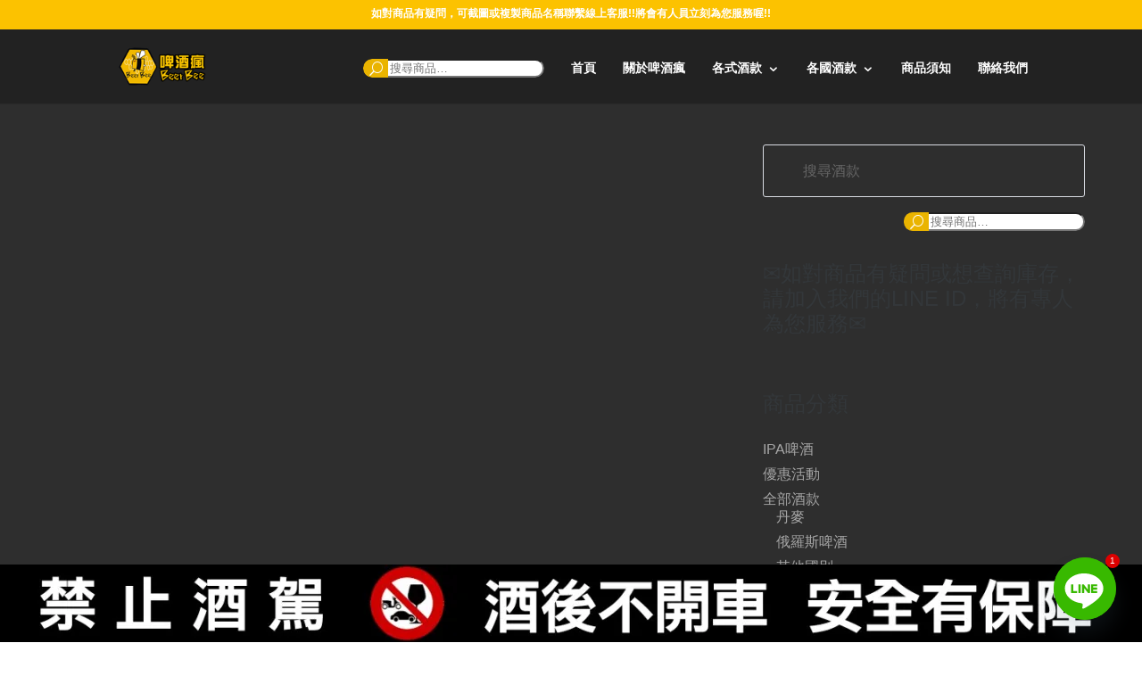

--- FILE ---
content_type: text/css
request_url: https://beer-bee.com/wp-content/litespeed/css/23/eb35a279e3e40a23fcff4311a5132e38.css?ver=07a74
body_size: 2058
content:
body.single.single-post #diana_single_post_wrapper .entry-content .wp-caption p,body.single.single-post #diana_single_post_wrapper .entry-content h1,body.single.single-post #diana_single_post_wrapper .entry-content h2,body.single.single-post #diana_single_post_wrapper .entry-content h3{font-family:'Roboto',Helvetica,Arial,Lucida,sans-serif!important;color:#33373a!important;line-height:120%!important;font-weight:400!important}body.single.single-post #diana_single_post_wrapper .entry-content{font-family:'Roboto',Helvetica,Arial,Lucida,sans-serif!important;color:#a6a6a6!important;line-height:170%!important;font-weight:400!important;font-size:16px}body.single.single-post #diana_single_post_wrapper .entry-content h1{font-size:28px!important}body.single.single-post #diana_single_post_wrapper .entry-content h2{font-size:24px!important;padding-top:30px;padding-bottom:15px}body.single.single-post #diana_single_post_wrapper .entry-content h3{font-size:20px!important;padding-top:30px;padding-bottom:15px}body.single.single-post #diana_single_post_wrapper .entry-content .et_pb_promo .et_pb_promo_description{padding-bottom:0!important}body.single.single-post #diana_single_post_wrapper .entry-content .et_pb_blurb{margin-top:30px}body.single.single-post #diana_single_post_wrapper .entry-content .et_pb_promo,body.single.single-post #diana_single_post_wrapper .entry-content .et_pb_blurb{margin-bottom:0!important}body.single.single-post #diana_single_post_wrapper .entry-content .wp-caption p{font-size:16px;font-weight:400!important;padding-top:10px}body.single.single-post #diana_single_post_wrapper .entry-content .wp-caption img{display:block!important;width:100%!important}body.single.single-post #diana_single_post_wrapper .entry-content .wp-caption{width:100%!important;max-width:100%!important;margin-top:30px}body.single.single-post #diana_single_post_wrapper .entry-content h1,body.single.single-post #diana_single_post_wrapper .et_pb_promo h1{font-weight:400!important;padding-bottom:15px}body.single.single-post #main-content #diana_single_post_wrapper h1.entry-title{font-family:'Roboto',Helvetica,Arial,Lucida,sans-serif!important;font-size:36px!important;color:#33373a!important;line-height:120%!important;letter-spacing:-.2px;max-width:670px;padding-bottom:45px}body.single.single-post article .et_post_meta_wrapper>img{display:none!important}body.single.single-post article .post-meta a:hover{opacity:0.5!important}body.single.single-post article .post-meta a{color:inherit!important}body.single.single-post article .post-meta{font-family:'Roboto',Helvetica,Arial,Lucida,sans-serif!important;font-size:16px!important;color:#a6a6a6!important;line-height:120%!important;letter-spacing:-.2px}body.single.single-post article .post-meta .meta_title{display:block!important;margin-bottom:9px}body.single.single-post article .post-meta>div{display:inline-block!important;margin-right:5%}body.single.single-post #main-content>.container{display:none!important}body.single.single-post .diana_single_post_content .et_pb_blurb .et_pb_main_blurb_image,body.single.single-post .diana_single_post_content .et_pb_blurb .et_pb_main_blurb_image .et_pb_image_wrap,body.single.single-post .diana_single_post_content .et_pb_blurb .et_pb_main_blurb_image img{display:block!important;width:100%!important}body.single.single-post .diana_single_post_content .et_pb_promo .et_pb_promo_description p:last-child{padding-bottom:0!important}body.single.single-post .diana_single_post_content .et_pb_promo .et_pb_promo_description p{padding-bottom:23px!important}body.single.single-post #diana_single_post_wrapper .et_pb_column_1_3{width:23.2%!important}body.single.single-post #diana_single_post_wrapper .et_pb_column_2_3{margin-right:11%!important}body.single.single-post #diana_single_post_wrapper .et_pb_column_1_3 .et_pb_searchform>div input[type="text"]{height:auto!important;padding-left:44px!important;padding-right:19px!important}body.single.single-post #diana_single_post_wrapper .et_pb_column_1_3 .et_pb_searchform>div{position:relative}body.single.single-post #diana_single_post_wrapper .et_pb_column_1_3 .et_pb_searchform>div:before{content:"U";font-family:"ETmodules";position:absolute;top:50%;transform:translate(0,-50%) rotateY(180deg);left:20px;color:#36394c}body.single.single-post #diana_single_post_wrapper .et_pb_widget_area ul li:last-child{margin-bottom:0!important}body.single.single-post #diana_single_post_wrapper .et_pb_widget_area ul li{margin-bottom:7px!important}body.single.single-post #diana_single_post_wrapper .et_pb_widget_area ul li a{transition:0.3s}body.single.single-post #diana_single_post_wrapper .et_pb_widget_area ul li a:hover{opacity:.5}body.single.single-post #diana_single_post_wrapper .et_pb_widget_area .et_pb_widget:last-child{margin-bottom:0!important}body.single.single-post #diana_single_post_wrapper .et_pb_widget_area .et_pb_widget{margin-bottom:55px!important}body.single.single-post #diana_single_post_wrapper .et_pb_search{margin-bottom:47px!important}body.single.single-post #diana_single_post_wrapper .et_pb_newsletter_form .et_pb_newsletter_fields p{margin-bottom:0!important}body.single.single-post #diana_single_post_wrapper .et_pb_newsletter_form .et_pb_newsletter_fields p{padding-bottom:0!important;margin-bottom:10px!important}body.single.single-post #page-container #diana_single_post_wrapper .et_pb_subscribe .et_pb_newsletter_button.et_pb_button{padding:11px!important}body.single.single-post #page-container #diana_single_post_wrapper .et_pb_subscribe .et_pb_newsletter_button.et_pb_button:after{display:block!important;content:""!important;background:#fff;width:45px;height:21px;margin:0!important;opacity:1!important;bottom:-2px;right:-2px;transition:0.3s}body.single.single-post #page-container #diana_single_post_wrapper .et_pb_subscribe .et_pb_newsletter_field{position:relative}body.single.single-post #page-container #diana_single_post_wrapper .et_pb_subscribe .et_pb_newsletter_field:before{content:"\e010";font-family:"ETmodules";position:absolute;top:50%;transform:translate(0,-50%) rotateY(180deg);right:20px;color:#b8beca;font-size:16px}body.single.single-post #page-container #diana_single_post_wrapper .et_pb_subscribe .et_pb_newsletter_button.et_pb_button:hover:after{width:0;height:0}body #comment-wrap{border-top:0!important;padding-top:0!important}body.single-post #page-container .et_pb_column_2_3 #comment-wrap .comment-body{margin-bottom:59px!important}body #comment-wrap .children{margin-left:90px}body #comment-wrap .children .comment_avatar{width:46px!important}body #comment-wrap .comment_avatar{border:none!important;border-radius:50%!important;overflow:hidden!important;top:0px!important;width:71px;left:0}body #comment-wrap .children .comment_postinfo{margin-bottom:4px}body #comment-wrap .comment_postinfo{margin-bottom:8px}body #comment-wrap .comment_postinfo span.fn{display:block;text-transform:capitalize;font-size:16px!important;color:#33373a!important;margin-bottom:5px;font-family:'Roboto',Helvetica,Arial,Lucida,sans-serif!important;font-weight:400!important}body #comment-wrap .comment_date{display:none!important}body #comment-wrap .comment-content p{color:#a6a6a6!important;font-size:16px!important;font-weight:400;font-family:'Roboto',Helvetica,Arial,Lucida,sans-serif!important;line-height:180%}body #comment-wrap .comment-content p:last-of-type{padding-bottom:0!important}body #comment-wrap .comment-content p{padding-bottom:30px!important}body #comment-wrap ol.commentlist li.comment:last-child{margin-bottom:0!important}body #comment-wrap ol.commentlist li.comment{border-bottom:none;margin-bottom:47px}body #comment-wrap .children .comment-body{padding:1% 21px 0 63px}body #comment-wrap .comment-body{margin-bottom:48px;padding:1.4% 10px 0 91px}body #comment-wrap .comment-edit-link{display:none!important}body #comment-wrap .comment_area .comment-reply-link:after{display:none!important}body #comment-wrap .comment_area .comment-reply-link{display:inline-block;padding:6px 29px;margin-top:11px;font-size:16px;float:none!important;border-radius:0!important;border:1px solid #e0dede!important;color:#33373a!important;font-family:'Roboto',Helvetica,Arial,Lucida,sans-serif!important;position:relative}body #comment-wrap .comment_area .comment-reply-link:after{display:block!important;content:""!important;background:#fff;width:30px;height:14px;margin:0!important;opacity:1!important;bottom:-1px;right:-1px;transition:0.3s}body #comment-wrap .comment_area .comment-reply-link:hover:after{width:0;height:0}body #comment-wrap #respond p.logged-in-as{display:none!important}body #comment-wrap #respond h3.comment-reply-title{font-size:21px!important;color:#33373a!important;margin-bottom:0;font-family:'Roboto',Helvetica,Arial,Lucida,sans-serif!important;font-weight:400;padding-bottom:9px;clear:both}body #comment-wrap #respond{padding-top:54px;margin-bottom:21px!important}body #comment-wrap #respond textarea{height:176px!important;resize:none}body #comment-wrap #respond input,body #comment-wrap #respond textarea{background-color:transparent!important;color:#a6a6a6!important;font-size:16px!important;font-family:'Roboto',Helvetica,Arial,Lucida,sans-serif!important;border-bottom:1px solid #d8dbe2;width:100%!important;padding:13px 0!important}body #comment-wrap #respond p.comment-form-url{display:none!important}body #comment-wrap #respond p.comment-form-author,body #comment-wrap #respond p.comment-form-email{width:48%!important;float:left;margin-bottom:0;padding-bottom:7px}body #comment-wrap #respond p.comment-form-author{margin-right:4%!important}body #comment-wrap #respond p.comment-form-comment{clear:both;padding-top:0}body #comment-wrap #respond .comment-notes{display:none!important}body #comment-wrap #respond form{text-align:right!important}body #comment-wrap #respond .form-submit{display:inline-block;margin-top:0;position:relative}body #comment-wrap #respond .form-submit input.submit:hover{background-color:#fff!important;color:#2b2b33!important}body #comment-wrap #respond .form-submit input.submit{background-color:#fff!important;color:#2b2b33!important;text-transform:uppercase;font-size:16px!important;border:2px solid #d5d5d6!important;font-weight:400;padding:13px 60px!important;font-family:'Roboto',Helvetica,Arial,Lucida,sans-serif!important;width:auto!important}body #comment-wrap #respond .form-submit:after{display:block!important;content:""!important;background:#fff;width:45px;height:21px;margin:0!important;opacity:1!important;bottom:-2px;right:-2px;position:absolute;transition:0.3s}body #comment-wrap #respond .form-submit:hover:after{width:0;height:0}body #comment-wrap #respond p.wpgdprc-checkbox label{font-size:16px!important}body #comment-wrap #respond p label{display:none!important}body #comment-wrap #respond p label:after{display:none!important}body #comment-wrap #respond p.filled textarea,body #comment-wrap #respond p.focus textarea,body #comment-wrap #respond p.filled input,body #comment-wrap #respond p.focus input{transform:none!important}body #comment-wrap #respond textarea::-webkit-input-placeholder,body #comment-wrap #respond input::-webkit-input-placeholder{font-size:16px!important;font-weight:400!important}body #comment-wrap #respond textarea::-moz-placeholder,body #comment-wrap #respond input::-moz-placeholder{font-size:16px!important;font-weight:400!important}body #comment-wrap #respond textarea:-ms-input-placeholder,body #comment-wrap #respond input:-ms-input-placeholder{font-size:16px!important;font-weight:400!important}body #comment-wrap #respond textarea:-moz-placeholder,body #comment-wrap #respond input:-moz-placeholder{font-size:16px!important;font-weight:400!important}body.single.single-post #page-container #diana_single_post_wrapper .cu-tags a:hover{opacity:.5}body.single.single-post #page-container #diana_single_post_wrapper .cu-tags a{font-size:16px!important;color:#a6a6a6!important;border:1px solid #d8dbe2!important;padding:5px 19px!important;display:inline-block;margin-right:15px}body.single.single-post #page-container #diana_single_post_wrapper .cu-tags{font-size:0!important;margin-top:32px}body.single.single-post .relatedposts{float:left;width:100%;margin-bottom:89px;margin-top:68px}body.single.single-post .relatedposts h3{font-family:'Roboto',Helvetica,Arial,Lucida,sans-serif!important;font-size:21px!important;color:#33373a!important;line-height:120%!important;font-weight:400;padding-bottom:44px}body.single.single-post .relatedposts .relatedthumb:last-child{margin-right:0!important}body.single.single-post .relatedposts .relatedthumb a:before{content:"";display:block;background:-moz-linear-gradient(top,#fff0 0%,rgb(20 22 34) 100%);background:-webkit-linear-gradient(top,#fff0 0%,rgb(20 22 34) 100%);background:linear-gradient(to bottom,#fff0 0%,rgb(20 22 34) 100%);filter:progid:DXImageTransform.Microsoft.gradient(startColorstr='#00141622',endColorstr='#141622',GradientType=0);position:absolute;left:0;top:0;width:100%;height:100%;opacity:.7}body.single.single-post .relatedposts .relatedthumb{width:48%!important;margin-right:4%!important;float:left;position:relative;border-radius:6px;overflow:hidden}body.single.single-post .relatedposts .relatedthumb a:hover .post_info{opacity:.5}body.single.single-post .relatedposts .relatedthumb a{display:block;position:relative}body.single.single-post .relatedposts .relatedthumb img{width:100%!important}body.single.single-post .relatedposts .relatedthumb p.date{font-family:'Roboto',Helvetica,Arial,Lucida,sans-serif!important;font-size:16px!important;color:#fff!important;line-height:120%!important;font-weight:400;padding-bottom:4px}body.single.single-post .relatedposts .relatedthumb p.title{font-family:'Roboto',Helvetica,Arial,Lucida,sans-serif!important;font-size:24px!important;color:#fff!important;line-height:120%!important;font-weight:400;text-overflow:ellipsis;overflow:hidden;white-space:nowrap;width:87%}body.single.single-post .relatedposts .relatedthumb .post_info{position:absolute;bottom:27px;padding-left:30px;width:100%;transition:0.3s}body.single.single-post #author-info p#author-desc,body.single.single-post #author-info p#author-text,body.single.single-post #author-info h2#author-name{font-family:'Roboto',Helvetica,Arial,Lucida,sans-serif!important;font-size:16px!important;line-height:120%!important;font-weight:400}body.single.single-post #author-info h2#author-name{color:#33373a!important;padding-bottom:3px;text-transform:capitalize}body.single.single-post #author-info p#author-text{color:#a6a6a6!important;padding-bottom:8px;text-transform:capitalize}body.single.single-post #author-info p#author-desc{color:#a6a6a6!important;padding-bottom:0;line-height:170%!important}body.single.single-post #author-info #author-img{border-radius:50%;display:inline-block;overflow:hidden;width:79px;position:absolute;left:0}body.single.single-post #author_info_text{padding-left:100px;padding-top:13px}body.single.single-post #author-info{border-top:1px solid #d8dbe2;margin-top:53px;padding-top:49px;border-bottom:1px solid #d8dbe2;padding-bottom:54px}body.single.single-post #author-info #author-img img{display:block!important}@media only screen and (max-width:1390px){#diana_single_post_wrapper>.et_pb_row{width:90%!important}body.single.single-post #diana_single_post_wrapper .et_pb_column_1_3{width:28.2%!important}body.single.single-post #diana_single_post_wrapper .et_pb_column_2_3{margin-right:6%!important}}@media only screen and (max-width:980px){body.single.single-post #diana_single_post_wrapper .et_pb_column_2_3{display:block!important}body.single.single-post #main-content #diana_single_post_wrapper h1.entry-title{font-size:30px!important}body.single.single-post #diana_single_post_wrapper .et_pb_column_1_3{width:100%!important}body.single.single-post #diana_single_post_wrapper .et_pb_column_1_3 .et_pb_newsletter .et_pb_newsletter_form{width:47.25%!important;padding-left:0!important}body.single.single-post #diana_single_post_wrapper .et_pb_column_1_3 .et_pb_newsletter .et_pb_newsletter_description{width:47.25%!important;margin-right:5.5%!important}body.single.single-post #diana_single_post_wrapper .entry-content h1{font-size:24px!important}body.single.single-post #diana_single_post_wrapper .entry-content h2{font-size:22px!important}body.single.single-post #diana_single_post_wrapper .entry-content h3{font-size:18px!important}}@media only screen and (max-width:767px){body.single.single-post article .post-meta>div{display:block!important;margin-right:0;margin-bottom:10px}body.single.single-post article .post-meta .meta_title{display:inline-block!important;margin-bottom:0;margin-right:12px}body.single.single-post #main-content #diana_single_post_wrapper h1.entry-title{padding-bottom:20px}body.single.single-post .relatedposts .relatedthumb{width:100%!important;margin-right:0!important;margin-bottom:20px!important}body.single.single-post .relatedposts h3{font-size:18px!important;padding-bottom:15px}body.single.single-post #diana_single_post_wrapper .et_pb_column_1_3 .et_pb_newsletter .et_pb_newsletter_form{width:100%!important;padding-left:0!important}body.single.single-post #diana_single_post_wrapper .et_pb_column_1_3 .et_pb_newsletter .et_pb_newsletter_description{width:100%!important;margin-right:0!important}body.single.single-post #main-content #diana_single_post_wrapper h1.entry-title{font-size:24px!important}body.single.single-post #diana_single_post_wrapper .entry-content h1{font-size:20px!important}body.single.single-post #diana_single_post_wrapper .entry-content h2{font-size:18px!important}body.single.single-post #diana_single_post_wrapper .entry-content h3{font-size:16px!important}}@media only screen and (max-width:480px){body.single.single-post .relatedposts .relatedthumb p.title{font-size:22px!important}body #comment-wrap .comment_avatar img{max-width:100%!important}body #comment-wrap .children .comment-body{padding:0 0 0 0}body #comment-wrap .children .comment_avatar{width:46px!important;position:static;margin-bottom:10px}body #comment-wrap #respond .form-submit input.submit{padding:13px 45px!important}body #comment-wrap #respond p.comment-form-author{margin-right:0!important}body #comment-wrap #respond p.comment-form-author,body #comment-wrap #respond p.comment-form-email{width:100%!important}}

--- FILE ---
content_type: text/css
request_url: https://beer-bee.com/wp-content/litespeed/css/23/51007f30f03c924fd195cf98d40ab049.css?ver=5ae4f
body_size: -4
content:
@media only screen and (min-width:1200px){body.et_boxed_layout #page-container,body.et_boxed_layout #main-header{-moz-box-shadow:none!important;-webkit-box-shadow:none!important;box-shadow:none!important}body.et_boxed_layout #et-main-area{position:relative;-moz-box-shadow:0 0 10px 0 rgb(0 0 0 / .2);-webkit-box-shadow:0 0 10px 0 rgb(0 0 0 / .2);box-shadow:0 0 10px 0 rgb(0 0 0 / .2)}body.et_boxed_layout #main-header{z-index:0}body.et_boxed_layout{padding:0;height:120px}body.et_boxed_layout,body.et_boxed_layout #main-header{background-color:#222!important}html{background-color:#fff!important}}@media only screen and (min-width:981px){#et-info #et-social-icons,#et-info .et-social-icons{display:none}}ul#top-menu li.menu-item:not(:last-child){padding-right:30px!important}#et_top_search{margin-left:30px!important}.db141_show_header_separators.et_header_style_left #top-menu>.menu-item+.menu-item:before,.db141_show_header_separators.et_header_style_centered #top-menu>.menu-item+.menu-item:before,.db141_show_header_separators.et_header_style_split #top-menu>.menu-item+.menu-item:before{left:-19px!important}@media only screen and (max-width:980px){#main-header .container{width:100%;box-sizing:border-box;padding-right:30px;padding-left:30px}#main-header .logo_container{width:auto}#main-header #logo{max-width:100%}}#footer-info+#footer-info{display:none}.et-cart-info{display:none!important}#db-info-text{margin:0 10px}#et-info-phone{white-space:nowrap!important}.container:before{background-color:transparent!important}.et_pb_widget_area_right{border-left:0!important}.et_pb_widget_area_left{border-right:0!important}

--- FILE ---
content_type: application/x-javascript
request_url: https://beer-bee.com/wp-content/litespeed/js/23/d955c75a6e31b30f69383107c5b4362b.js?ver=0a0ee
body_size: 4659
content:
!function(a){"use strict";a.fn.succinct=function(b){var c=a.extend({size:240,omission:"...",ignore:!0},b);return this.each(function(){var b,d,e=a(this),f=/[!-\/:-@\[-`{-~]$/,g=function(){e.each(function(){b=a(this).html(),b.length>c.size&&(d=a.trim(b).substring(0,c.size).split(" ").slice(0,-1).join(" "),c.ignore&&(d=d.replace(f,"")),a(this).html(d+c.omission))})};g()})}}(jQuery);(function($){$('.et_pb_section.falkor_blog article.et_pb_post, .et_pb_section.falkor_blog_page_content article.et_pb_post, .et_pb_section.falkor_blog_3 article.et_pb_post, .et_pb_section.falkor_blog_4 article.et_pb_post').on('click',function(){var pageLink=$(this).find('.entry-title > a').attr('href');var thisPageLinkTarget=$(this).find('.entry-title > a').attr('target');if(pageLink){if(thisPageLinkTarget){window.open(pageLink,'_blank')}else window.location.href=pageLink}});$('.falkor_blog_5  .et_pb_post  .post-meta').each(function(){var author=$(this).find('span.author')[0];var date=$(this).find('span.published')[0];var categories=$(this).find('a[rel="category tag"]').toArray();var dateDay=$(this).find('.published').text();var month=dateDay.replace(/\d+/g,'');var day=parseInt(dateDay);if(day<=9){day='0'+day}
date='<span class="published"><span class="day"> '+day+'</span><span class="month"> '+month+'</span></span>';categories=$.map(categories,function(element){return element.outerHTML});categories=categories.join(', ');var html='By '+author.outerHTML+' | ';html+=date;html+="<span class='categories'>"+categories+"</span>";$(this).html(html)});$('.falkor_blog_5 .et_pb_post .post-content p').each(function(){$(this).succinct({size:90})});setTimeout(function(){$(window).trigger('resize')},500);setTimeout(function(){$(window).trigger('resize')},1000);setTimeout(function(){$(window).trigger('resize')},1500);setTimeout(function(){$(window).trigger('resize')},2000);$('.gform_wrapper form .gform_body .gform_fields > li').each(function(){var thisLi=$(this);$(this).find('input, textarea').focus(function(){thisLi.addClass("focus")});$(this).find('input, textarea').blur(function(){if($(this).val()){thisLi.addClass("filled")}else{thisLi.removeClass("filled")}
thisLi.removeClass("focus")})});$(' .form_2 .gform_wrapper form .gform_body .gform_fields > li input').focus(function(){$(".form_2  form").addClass("focus-cont")});$('.form_2 .gform_wrapper form .gform_body .gform_fields > li input').blur(function(){if($(this).val()){$(".form_2  form").addClass("filled-cont")}else{$(".form_2  form").removeClass("filled-cont")}
$(".form_2  form").removeClass("focus-cont")});$(function(){$(".form_1 .gform_footer ").click(function(){if(!$(".form_1 .gform_footer ").hasClass('processed')){$(this).addClass("onclic",250,validate())}});function validate(){if(!$(".form_1 .gform_footer ").hasClass('processed')){setTimeout(function(){$(".form_1 .gform_footer ").removeClass("onclic");$(".form_1 .gform_footer ").addClass("validate",450,callback());$(".form_1 .gform_footer ").addClass("processed")},2000)}}
function callback(){setTimeout(function(){$(".form_1 .gform_footer .gform_button").trigger("click")},200)}});$(function(){$(".form_2 .gform_footer ").click(function(){if(!$(".form_2 .gform_footer ").hasClass('processed')){$(this).addClass("onclic",250,validate())}});function validate(){if(!$(".form_2 .gform_footer ").hasClass('processed')){setTimeout(function(){$(".form_2 .gform_footer ").removeClass("onclic");$(".form_2 .gform_footer ").addClass("validate",450,callback());$(".form_2 .gform_footer ").addClass("processed")},2000)}}
function callback(){setTimeout(function(){$(".form_2 .gform_footer .gform_button").trigger("click")},200)}});$(function(){$('.form_3 .gform_footer').on('click',function(){if(!$(".form_3 .gform_footer ").hasClass('processed')){$(this).addClass('bar');$(this).addClass("processed")}
setTimeout(function(){$('.form_3 .gform_footer').removeClass('bar');$('.form_3 .gform_footer').addClass('done',450,callback())},1500);function callback(){setTimeout(function(){$(".form_3 .gform_footer .gform_button").trigger("click")},500)}})});$(function(){$(".form_4 .gform_footer ").click(function(){if(!$(".form_4 .gform_footer ").hasClass('processed')){$(this).addClass("onclic",250,validate())}});function validate(){if(!$(".form_4 .gform_footer ").hasClass('processed')){setTimeout(function(){$(".form_4 .gform_footer ").removeClass("onclic");$(".form_4 .gform_footer ").addClass("validate",450,callback());$(".form_4 .gform_footer ").addClass("processed")},2000)}}
function callback(){setTimeout(function(){$(".form_4 .gform_footer .gform_button").trigger("click")},200)}});$(function(){$('.form_5 .gform_footer').on('click',function(){if(!$(".form_5 .gform_footer ").hasClass('processed')){$(this).addClass('active');$(this).addClass("processed")}
setTimeout(function(){$(".form_5 .gform_footer .gform_button").trigger("click")},1000)})});$(function(){$('.form_6 .gform_footer').click(function(e){if(!$(".form_6 .gform_footer ").hasClass('processed')){$(this).addClass('dark');var x=e.pageX+'px';var y=e.pageY+'px';var img=$('<div class="blip"></div>');var div=$('<div class="blip"></div>');div.append(img);$('.form_6 .gform_footer').append(div);$(".form_6 .gform_footer ").addClass("processed")}
setTimeout(function(){$('.form_6 .gform_footer').removeClass('dark');$('.form_6 .gform_footer').addClass('done',450,callback())},1500);function callback(){setTimeout(function(){$(".form_6 .gform_footer .gform_button").trigger("click")},200)}})});$(function(){$(".form_7 .gform_footer ").click(function(){if(!$(".form_7 .gform_footer ").hasClass('processed')){$(this).addClass("onclic",250,validate())}});function validate(){if(!$(".form_7 .gform_footer ").hasClass('processed')){setTimeout(function(){$(".form_7 .gform_footer ").removeClass("onclic");$(".form_7 .gform_footer ").addClass("validate",450,callback());$(".form_7 .gform_footer ").addClass("processed")},2000)}}
function callback(){setTimeout(function(){$(".form_7 .gform_footer .gform_button").trigger("click")},200)}});var formsDelay=0;if($('body').hasClass('et-fb')){formsDelay=8000}
setTimeout(function(){$('body.et-fb .contact_1_falkor textarea[data-original_id="message"]').parent().attr('data-id','message')
$(' .et_pb_contact .et_pb_contact_form  p:not([data-type="checkbox"]) input,  .et_pb_contact .et_pb_contact_form  p:not([data-type="checkbox"]) textarea').focus(function(){$(this).parent("p").addClass("focus")});$(' .et_pb_contact .et_pb_contact_form  p:not([data-type="checkbox"]) input,  .et_pb_contact .et_pb_contact_form  p:not([data-type="checkbox"]) textarea').blur(function(){if($(this).val()){$(this).parent().addClass("filled")}else{$(this).parent().removeClass("filled")}
$(this).parent("p").removeClass("focus")})},formsDelay)
var optText=$('.contact_form_1 .et_pb_contact_field[data-type="select"] select option:first-child').text();var finalOptText=optText.replace(/\-/g,' ').replace(/\ /g,' ');$('.contact_form_1 .et_pb_contact_field[data-type="select"] select option:first-child').text(finalOptText);$('<span class="price">$</span>').insertBefore($('.contact_form_1 p.et_pb_contact_field[data-id="price"] input'));$(' .contact_form_4 .et_pb_contact_form  p[data-id="type_of_project"] .et_pb_contact_field_radio, .contact_form_4 .et_pb_contact_form  p[data-id="price"] .et_pb_contact_field_radio').on('click',function(){if($(this).hasClass('clicked')){}else{$(this).parent('.et_pb_contact_field_radio_list').find('.et_pb_contact_field_radio').removeClass('clicked');$(this).addClass('clicked')}});$('<div class="details"></div>').insertBefore('.contact_form_4 form p[data-id="type_of_project"]');$('<div class="start_date"></div>').insertAfter('.contact_form_4 form p[data-id="type_of_project"]');$('<div class="end_date"></div>').insertBefore('.contact_form_4 form p[data-id="price"]');$('.contact_form_4 p[data-id="name"], .contact_form_4 p[data-id="email"], .contact_form_4 p[data-id="phone"]').appendTo('.contact_form_4 .details');$('.contact_form_4 p[data-id="select_month"], .contact_form_4 p[data-id="select_year"], .contact_form_4 p[data-id="no_big_rsuh"]').appendTo('.contact_form_4 .start_date');$('.contact_form_4 p[data-id="select_end_month"], .contact_form_4 p[data-id="select_end_year"], .contact_form_4 p[data-id="when_its_ready"]').appendTo('.contact_form_4 .end_date');$('.button_unique').each(function(){$(this).parent('.et_pb_button_module_wrapper').addClass('button_unique_wrapper')});if($(window).width()>=981){$('.blurb_8 .et_pb_column_1_3:nth-child(2) .et_pb_main_blurb_image').insertAfter($('.blurb_8 .et_pb_column_1_3:nth-child(2) .et_pb_blurb_container'))}
$(window).resize(function(){if($(window).width()>=981){$('.blurb_8 .et_pb_column_1_3:nth-child(2) .et_pb_main_blurb_image').insertAfter($('.blurb_8 .et_pb_column_1_3:nth-child(2) .et_pb_blurb_container'))}else{$('.blurb_8 .et_pb_column_1_3:nth-child(2) .et_pb_main_blurb_image').insertBefore($('.blurb_8 .et_pb_column_1_3:nth-child(2) .et_pb_blurb_container'))}});$(".team3 .et_pb_column_1_2 .et_pb_team_member  ").hover(function(){$(".team3 .et_pb_column_1_2 .et_pb_team_member  ").addClass("noHover");$(this).addClass("hover")},function(){$(".team3 .et_pb_column_1_2 .et_pb_team_member  ").removeClass("noHover");$(this).removeClass("hover")});var blurb10Delay=0;if($('body').hasClass('et-fb')){blurb10Delay=8000}
setTimeout(function(){$(".blurb_10_f .et_pb_column .et_pb_blurb").hover(function(){setTimeout(function(){$(".blurb_10_f .et_pb_column .et_pb_blurb").addClass("noHover");$(this).addClass("hover")},200)},function(){setTimeout(function(){$(".blurb_10_f .et_pb_column .et_pb_blurb").removeClass("noHover");$(this).removeClass("hover")},200)})},blurb10Delay)
$('.slider_1 .et_pb_slide').each(function(){var imgSrc=$(this).css('background-image');imgSrc=imgSrc.replace('url(','').replace(')','').replace(/\"/gi,"");$('<img src=" '+imgSrc+' ">').insertBefore($(this).find('.et_pb_container'));$(this).css('background-image','none')});$('.slider_1 .et_pb_slide .et_pb_slide_description').on('click',function(){var descLink=$(this).find('a.et_pb_button').attr('href');if(descLink){window.location.href=descLink}});$('.accordion_2 .et_pb_column_1_3 .et_pb_searchform .et_pb_searchsubmit').val('U');$(".blurbs_1 .et_pb_blurb ").hover(function(){$(this).addClass("hover")},function(){$(this).removeClass("hover")});$.fn.isInViewport=function(){var elementTop=$(this).offset().top;var elementBottom=elementTop+$(this).outerHeight();var viewportTop=$(window).scrollTop();var viewportBottom=viewportTop+$(window).height();return elementBottom>viewportTop&&elementTop<viewportBottom};setTimeout(function(){$('.falkor.et_pb_section:not(.header_2_f)').each(function(){if($(this).isInViewport()){$(this).addClass('view_port')}else{$(this).removeClass('view_port')}})},100);$(window).on('resize scroll',function(){$('.falkor.et_pb_section:not(.header_2_f):not(.blurb_2_f )').each(function(){if($(this).isInViewport()){$(this).addClass('view_port')}else{$(this).removeClass('view_port')}})});$(window).on('resize scroll',function(){$('.falkor.et_pb_section.header_2_f').each(function(){if($(this).isInViewport()){$(this).addClass('view_port')}});$('.falkor.et_pb_section.blurb_2_f').each(function(){if($(this).isInViewport()){$(this).addClass('view_port')}})});$.fn.succinct=function(options){var settings=$.extend({size:240,omission:'...',ignore:!0},options);return this.each(function(){var textDefault,textTruncated,elements=$(this),regex=/[!-\/:-@\[-`{-~]$/,init=function(){elements.each(function(){textDefault=$(this).html();if(textDefault.length>settings.size){textTruncated=$.trim(textDefault).substring(0,settings.size).split(' ').slice(0,-1).join(' ');if(settings.ignore){textTruncated=textTruncated.replace(regex,'')}
$(this).html(textTruncated+settings.omission)}})};init()})};$('.footer_5_f .et_pb_posts .entry-title a').succinct({size:35});var titlesDelay=0;if($('body').hasClass('et-fb')){titlesDelay=5000}
setTimeout(parseHtmlTags,titlesDelay);function parseHtmlTagsVB(){parseHtmlTags()}
$('input.et-fb-settings-option-input--block[type="text"]').keypress(function(){parseHtmlTagsVB()});function parseHtmlTags(){$('.et_pb_column h1, .et_pb_column h2, .et_pb_column h3, .et_pb_column h4, .et_pb_column h5, .et_pb_column h6').each(function(){falkor_title=$(this).html();falkor_title_new=falkor_title.replace(/&lt;/g,"<").replace(/&gt;/g,">");$(this).html(falkor_title_new)})}
$(' .et_pb_newsletter .et_pb_newsletter_form p:not([data-type="checkbox"])').each(function(){$(this).find('input').insertBefore($(this).find('label'));$(this).find('label[for="et_pb_signup_lastname"]').each(function(){$(this).text("Surname")});$(this).find('label[for="et_pb_signup_firstname"]').each(function(){if($(this).prev().attr('placeholder')=='Last Name'){$(this).text("Surname")}else $(this).text("Name")});$(this).find('input.et_pb_signup_firstname').required=!1});setTimeout(function(){$(' .et_pb_newsletter .et_pb_newsletter_form input').focus(function(){$(this).parent("p").addClass("focus")});$(' .et_pb_newsletter .et_pb_newsletter_form input').blur(function(){if($(this).val()){$(this).parent().addClass("filled")}else{$(this).parent().removeClass("filled")}
$(this).parent("p").removeClass("focus")})},formsDelay)
$('.form_2 .et_pb_newsletter .et_pb_newsletter_form > input[name="et_pb_signup_provider"]').each(function(){if($(this).attr('value')=='aweber'){$(this).parent('.et_pb_newsletter_form').addClass('aweber_form')}});$("body .video-popup a").click(function(event){event.preventDefault();$.fancybox({'padding':0,'autoScale':!1,'transitionIn':'none','transitionOut':'none','title':this.title,'width':680,'height':495,'href':this.href,'type':'swf','swf':{'wmode':'transparent','allowfullscreen':'true'}});return!1});$("body .video-popup h4 a").click(function(e){e.preventDefault();console.log('test')});$("body .video-popup h4").click(function(e){e.preventDefault();$(this).find("a").attr('href','');$(this).closest('.et_pb_blurb_content').find(".et_pb_main_blurb_image a").click()});$("body .video-popup-cta a").click(function(event){event.preventDefault();$.fancybox({'padding':0,'autoScale':!1,'transitionIn':'none','transitionOut':'none','title':this.title,'width':680,'height':495,'href':this.href,'type':'swf','swf':{'wmode':'transparent','allowfullscreen':'true'}});return!1});setTimeout(function(){$('.edge .footer_6_f .et_pb_newsletter').each(function(){$(this).find('input, textarea').attr('placeholder','')})},5000);if($('.portfolio_slider').length>0){var showSlideritems=3;var slideSliderItemsCount=2;var slideInterval=8000;if($(document).width()<="767"){showSlideritems=2;slideSliderItemsCount=1}else if($(document).width()<="481"){showSlideritems=1;slideSliderItemsCount=1}
$('.portfolio_slider .et_pb_gallery .et_pb_gallery_items .et_pb_gallery_item:first-child,.portfolio_slider .et_pb_gallery .et_pb_gallery_items .et_pb_gallery_item:nth-child(2)').clone().insertAfter('.portfolio_slider .et_pb_gallery .et_pb_gallery_items .et_pb_gallery_item:last-child');setTimeout(function(){var slideItemsCount=$('.portfolio_slider .et_pb_gallery_items   .et_pb_gallery_item ').length;var slideInnerWidth=$(document).width();$('.portfolio_slider .et_pb_gallery_items   .et_pb_gallery_item ').css("cssText","width: "+Math.floor(slideInnerWidth/showSlideritems)+"px !important;");var slideItemswidth=$('.portfolio_slider .et_pb_gallery_items   .et_pb_gallery_item ')[0].getBoundingClientRect().width;var slideWidth=slideItemsCount*slideItemswidth;$('.portfolio_slider .et_pb_gallery').css("cssText","width:"+slideInnerWidth+"px !important;");$('.portfolio_slider .et_pb_gallery  .et_pb_gallery_items  ').css("cssText","width: "+slideWidth+"px !important;");$('.portfolio_slider .et_pb_gallery .et_pb_gallery_items').css('margin-left',-(slideItemswidth/2));$('<div class="slide-controllers"></div>').appendTo('.portfolio_slider .et_pb_gallery');var dotsCount=slideItemsCount/slideSliderItemsCount;for(var i=0;i<dotsCount-1;i++){$('<a class="dot dot-'+i+'">'+i+'</a>').appendTo('.portfolio_slider .slide-controllers')}
$('.slide-controllers a:first-child').addClass('active');$('.slide-controllers a').on('click',function(){$('.slide-controllers a').removeClass('active');$(this).addClass('active');var translateLeftSize=$(this).text();var translateLeft=translateLeftSize*slideSliderItemsCount;var translate=-(translateLeft*slideItemswidth);$('.portfolio_slider .et_pb_gallery .et_pb_gallery_items ').css({"transform":"translate3d("+translate+"px, 0px, 0px)"})})},1000);$(function(){var timer=setInterval(SlideItems,slideInterval);function SlideItems(){if($("a.dot.active").next().length!=0){$("a.dot.active").next().trigger("click")}else{$("a.dot:first-child").trigger("click")}}})}
var blurb12Delay=0;if($('body').hasClass('et-fb')){blurb12Delay=8000}
setTimeout(function(){if($('.blurb_12_f').length!=0){$('<div class="close_button"></div>').appendTo($('.blurb_12_f .et_pb_row:last-child .et_pb_blurb'));$('<div class="close_button"></div>').appendTo($('.blurb_12_f .et_pb_row.et-last-child .et_pb_blurb'));$('.blurb_12_f .et_pb_row:last-child .et_pb_blurb .et_pb_main_blurb_image').each(function(){var bgUrl=$(this).find('img').attr('src');$(this).css('background-image','url('+bgUrl+')');$(this).find('img').remove()});$('.blurb_12_f .et_pb_row.et-last-child .et_pb_blurb .et_pb_main_blurb_image').each(function(){var bgUrl=$(this).find('img').attr('src');$(this).css('background-image','url('+bgUrl+')');$(this).find('img').remove()});var $cont=document.querySelector('.blurb_12_f .et_pb_row:last-child');var $elsArr=[].slice.call(document.querySelectorAll('.blurb_12_f .et_pb_row:last-child .et_pb_blurb'));var $closeBtnsArr=[].slice.call(document.querySelectorAll('.blurb_12_f .et_pb_row:last-child .et_pb_blurb .close_button'));if($('body').hasClass('et-fb')){$cont=document.querySelector('.blurb_12_f .et_pb_row.et-last-child');$elsArr=[].slice.call(document.querySelectorAll('.blurb_12_f .et_pb_row.et-last-child .et_pb_blurb'));$closeBtnsArr=[].slice.call(document.querySelectorAll('.blurb_12_f .et_pb_row.et-last-child .et_pb_blurb .close_button'))}
setTimeout(function(){$cont.classList.remove('s--inactive')},200);$elsArr.forEach(function($el){$el.addEventListener('click',function(){if(this.classList.contains('s--active'))return;$cont.classList.add('s--el-active');this.classList.add('s--active')})});$closeBtnsArr.forEach(function($btn){$btn.addEventListener('click',function(e){e.stopPropagation();$cont.classList.remove('s--el-active');document.querySelector('.et_pb_blurb.s--active').classList.remove('s--active')})})}},blurb12Delay);var person3Delay=0;if($('body').hasClass('et-fb')){person3Delay=8000}
setTimeout(function(){$('.person_3_f .et_pb_team_member').each(function(){$(this).find('p.et_pb_member_position').insertBefore($(this).find('h4.et_pb_module_header'))})},person3Delay)
var beforeText=0;setTimeout(function(){$('.falkor_slider.falkor_slider_2 .et_pb_slider .et-pb-slider-arrows').clone().addClass('slide_arrows').insertAfter('.falkor_slider.falkor_slider_2 .et_pb_slider .et-pb-slider-arrows')},1000);function sliderFunction(){setTimeout(function(){$('.falkor_slider_1 .et_pb_slider').each(function(){var slideHeigth=$(this).find('.et_pb_slide').height();$(this).height(slideHeigth)})},400);setTimeout(function(){$('.falkor_slider .et-pb-controllers a').each(function(){var controlText=$(this).text();if(controlText.length==1){$(this).text(beforeText+controlText)}else{$(this).text(controlText)}});$('.falkor_slider_2 .et_pb_slider').each(function(){var slideContWidth=$(this).parent('.et_pb_column').width();var slideItemWidth=slideContWidth;var slideItemsCount=$(this).find('.et_pb_slide').length;$(this).width(slideItemWidth);$(this).find('.et_pb_slides').width(slideItemsCount*slideItemWidth);$(this).find('.et_pb_slide').width(slideContWidth)});var topSize=0;if($(window).width()<480){topSize=28.5}else{topSize=41.5}
$('.falkor_slider_1 .et-pb-controllers a').on('click',function(){if($(this).hasClass('active')){}else{var prevEl1=$(this).prevAll().length;var elHeight=$(this).height();var controlsTop=prevEl1*elHeight;$('.falkor_slider_1 .et-pb-controllers').css('top','calc('+topSize+'% - '+controlsTop+'px)');$('.falkor_slider_1 .et-pb-controllers a').removeClass('active');$(this).addClass('active')}
setTimeout(function(){$('.falkor_slider_1 .et_pb_slider').each(function(){var fSlideSize=$(this).find('.et_pb_slide.et-pb-active-slide').prevAll().length;var fPrevElHeight=$(this).find('.et_pb_slide.et-pb-active-slide').height();var fSlideMoveSize=fSlideSize*fPrevElHeight;$(this).find('.et_pb_slides').css('transform','translate(0, -'+fSlideMoveSize+'px)')})},200)});$('.falkor_slider_1 .et-pb-slider-arrows a').on('click',function(){setTimeout(function(){$('.falkor_slider_1 .et_pb_slider').each(function(){var fSlideSize=$(this).find('.et_pb_slide.et-pb-active-slide').prevAll().length;var fPrevElHeight=$(this).find('.et_pb_slide.et-pb-active-slide').height();var fSlideMoveSize=fSlideSize*fPrevElHeight;$(this).find('.et_pb_slides').css('transform','translate(0, -'+fSlideMoveSize+'px)')})},200)});setInterval(function(){$('.falkor_slider_1 .et_pb_slider').each(function(){var fSlideSize=$(this).find('.et_pb_slide.et-pb-active-slide').prevAll().length;var fPrevElHeight=$(this).find('.et_pb_slide.et-pb-active-slide').height();var fSlideMoveSize=fSlideSize*fPrevElHeight;$(this).find('.et_pb_slides').css('transform','translate(0, -'+fSlideMoveSize+'px)')})},200);var slide2_top=15;if($(window).width()<=767){slide2_top=35}
$('.falkor_slider_2 .et-pb-controllers a').on('click',function(){if($(this).hasClass('active')){}else{var prevEl2=$(this).prevAll().length;var elwidth=$(this).width();var controlsLeft=prevEl2*elwidth;$('.falkor_slider_2 .et-pb-controllers').css('left','calc('+slide2_top+'% - '+controlsLeft+'px)');$('.falkor_slider_2 .et-pb-controllers a').removeClass('active');$(this).addClass('active')}
setTimeout(function(){$('.falkor_slider_2 .et_pb_slider').each(function(){var f2SlideSize=$(this).find('.et_pb_slide.et-pb-active-slide').prevAll().length;var f2PrevElHeight=$(this).find('.et_pb_slide.et-pb-active-slide').width();var f2SlideMoveSize=f2SlideSize*f2PrevElHeight;$(this).find('.et_pb_slides').css('transform','translate(-'+f2SlideMoveSize+'px, 0)')})},200)});$('.falkor_slider_2 .et-pb-slider-arrows a').on('click',function(){setTimeout(function(){$('.falkor_slider_2 .et_pb_slider').each(function(){var f2SlideSize=$(this).find('.et_pb_slide.et-pb-active-slide').prevAll().length;var f2PrevElHeight=$(this).find('.et_pb_slide.et-pb-active-slide').width();var f2SlideMoveSize=f2SlideSize*f2PrevElHeight;$(this).find('.et_pb_slides').css('transform','translate(-'+f2SlideMoveSize+'px, 0)')})},200)});setInterval(function(){$('.falkor_slider_2 .et_pb_slider').each(function(){var f2SlideSize=$(this).find('.et_pb_slide.et-pb-active-slide').prevAll().length;var f2PrevElHeight=$(this).find('.et_pb_slide.et-pb-active-slide').width();var f2SlideMoveSize=f2SlideSize*f2PrevElHeight;$(this).find('.et_pb_slides').css('transform','translate(-'+f2SlideMoveSize+'px, 0)')})},200)},1000)}
sliderFunction();$(window).resize(function(){sliderFunction()});$('.pricing_tabel_falkor .et_pb_pricing_table').each(function(){$(this).find('.et_pb_pricing_heading').insertAfter($(this).find('.et_pb_et_price'))});$('.falkor-pt2 .et_pb_pricing_table').each(function(){var priceFrequency=$(this).find('.et_pb_frequency').text().replace('/','');$(this).find('.et_pb_frequency').text(priceFrequency)});$('#page-container .falkor_blog_4.falkor_home_blog_4 article .more-link').each(function(){$(this).text('More Details')});var blogTimeOut=500;if($('body').hasClass('et-fb')){blogTimeOut=5000}
setTimeout(function(){if($('.blog_slider').length>0){$('.blog_slider .et_pb_slide').on('click',function(event){var pageUrl=$(this).find('a.et_pb_more_button.et_pb_button').attr('href');if(pageUrl){event.preventDefault();window.location.href=pageUrl}});var showBlogSlideritems=2.35;if($(document).width()<="767"){showBlogSlideritems=2}
if($(document).width()<="481"){showBlogSlideritems=1}
var slideItemsCount=$('.blog_slider.et_pb_slider .et_pb_slide').length;var slideInnerWidth=$('.falkor_blog .et_pb_column_2_3').width();$('.blog_slider.et_pb_slider .et_pb_slide').css("cssText","width: "+Math.floor(slideInnerWidth/showBlogSlideritems)+"px !important;");var slideItemswidth=$('.blog_slider.et_pb_slider .et_pb_slide')[0].getBoundingClientRect().width;var slideWidth=slideItemsCount*slideItemswidth;$('.blog_slider.et_pb_slider .et_pb_slides').css("cssText","width: "+slideWidth+"px !important;");$('.blog_slider .et-pb-slider-arrows a').on('click',function(event){event.preventDefault();setTimeout(function(){var sliderSlideSize1=$('.blog_slider .et_pb_slide.et-pb-active-slide').prevAll().length;var sliderSlideSize2=sliderSlideSize1*slideItemswidth;if($(window).width()>=482){if($('.blog_slider .et_pb_slide.et-pb-active-slide').nextAll().length!=0){$('.blog_slider.et_pb_slider .et_pb_slides').css('transform','translate(-'+sliderSlideSize2+'px, 0)')}else{$('.blog_slider.et_pb_slider .et_pb_slides').css('transform','translate(-'+(sliderSlideSize2-slideItemswidth)+'px, 0)')}}else{if($('.blog_slider .et_pb_slide.et-pb-active-slide').nextAll().length>=0){$('.blog_slider.et_pb_slider .et_pb_slides').css('transform','translate(-'+sliderSlideSize2+'px, 0)')}else{$('.blog_slider.et_pb_slider .et_pb_slides').css('transform','translate(-'+(sliderSlideSize2-slideItemswidth)+'px, 0)')}}},200)});if($(document).width()>767){$(".falkor_blog  .et_pb_slider").mousemove(function(e){var parentOffset=$(this).parent().offset();var relX=e.pageX-parentOffset.left;var rightSize=slideInnerWidth-relX;var sliderHoverSlideSize1=$('.blog_slider .et_pb_slide.et-pb-active-slide').prevAll().length;var sliderHoverSlideSize2=sliderHoverSlideSize1*slideItemswidth+(slideItemswidth*0.65);var sliderHoverSlideSize3=sliderHoverSlideSize1*slideItemswidth;if(rightSize<=30){if($('.blog_slider .et_pb_slide.et-pb-active-slide').nextAll().length>=2){$('.blog_slider.et_pb_slider .et_pb_slides').css('transform','translate(-'+sliderHoverSlideSize2+'px, 0)')}else{}}
if(relX<=30){$('.blog_slider.et_pb_slider .et_pb_slides').css('transform','translate(-'+sliderHoverSlideSize3+'px, 0)')}})}}},blogTimeOut);$('.falkor_blog .et_pb_post_slider .et_pb_slide_content > p:not(.post-meta)').each(function(){$(this).succinct({size:70})});var blog3TimeOut=500;if($('body').hasClass('et-fb')){blog3TimeOut=5000}
setTimeout(function(){$('.falkor_blog_3 .et_pb_post .post-content p').each(function(){$(this).succinct({size:80})});$('.falkor_blog_4 .et_pb_post .post-content p').each(function(){$(this).addClass('succinct_done');$(this).succinct({size:55})})},blog3TimeOut)
setInterval(function(){$('.falkor_blog_4 .et_pb_post .post-content p').each(function(){if(!$(this).hasClass('succinct_done')){$(this).addClass('succinct_done');$(this).succinct({size:55})}})},200);setTimeout(function(){$('body.et-fb .falkor_blog_4 .et_pb_post').each(function(){$(this).find('a.more-link').appendTo($(this).find('.post-content'))})
$('.falkor_blog_4 .et_pb_post, .falkor_blog_3 .et_pb_post').on('click',function(event){var pageUrl=$(this).find('h2.entry-title a').attr('href');if(pageUrl){event.preventDefault();window.location.href=pageUrl}});$('.falkor_blog_3 article').each(function(){var bgImageSrc=$(this).find('a.entry-featured-image-url img').attr('src');$(this).css('background-image','url('+bgImageSrc+')')})},blog3TimeOut)
var blurbs3TimeOut=0;if($('body').hasClass('et-fb')){blurbs3TimeOut=8000}
setTimeout(function(){$('.blurb_19_f .et_pb_column, .blurb_20_f .et_pb_column').each(function(){$(this).find('.et_pb_button_module_wrapper ').insertAfter($(this).find('.et_pb_blurb_description'))});$('.blurb_16_f .et_pb_column').each(function(){$(this).find('.et_pb_button_module_wrapper ').insertAfter($(this).find('.et_pb_blurb_description'))})},blurbs3TimeOut)
$('.falkor-testimonial5 .et_pb_testimonial').each(function(){$(this).find('.et_pb_testimonial_description_inner p:not(.et_pb_testimonial_meta)').insertAfter($(this).find('.et_pb_testimonial_description_inner p.et_pb_testimonial_meta'))})})(jQuery)
;